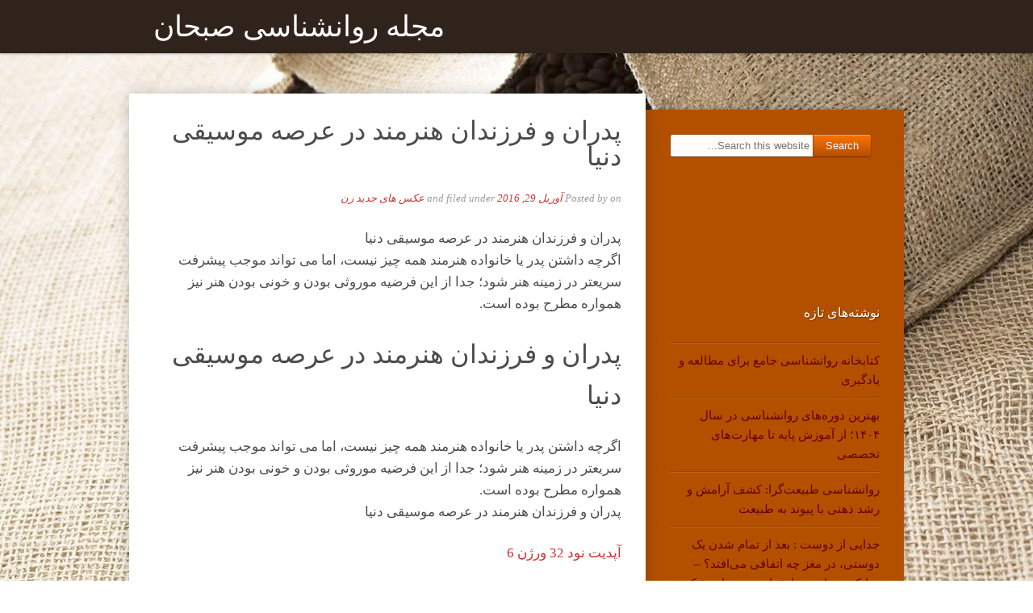

--- FILE ---
content_type: text/html; charset=UTF-8
request_url: https://lexapro2020.top/page-6wuwokyfit/
body_size: 8112
content:
<!DOCTYPE html>
<html dir="rtl" lang="fa-IR">
<head>
<meta charset="UTF-8" />
<meta name="viewport" content="width=device-width, initial-scale=1.0" />
<title>  پدران و فرزندان هنرمند در عرصه موسیقی دنیا</title>
<link rel="profile" href="http://gmpg.org/xfn/11" />
<link rel="pingback" href="https://lexapro2020.top/xmlrpc.php" />
<link rel='dns-prefetch' href='//s.w.org' />
<link rel="alternate" type="application/rss+xml" title="مجله روانشناسی صبحان &raquo; خوراک" href="https://lexapro2020.top/feed/" />
<link rel="alternate" type="application/rss+xml" title="مجله روانشناسی صبحان &raquo; خوراک دیدگاه‌ها" href="https://lexapro2020.top/comments/feed/" />
		<script type="text/javascript">
			window._wpemojiSettings = {"baseUrl":"https:\/\/s.w.org\/images\/core\/emoji\/12.0.0-1\/72x72\/","ext":".png","svgUrl":"https:\/\/s.w.org\/images\/core\/emoji\/12.0.0-1\/svg\/","svgExt":".svg","source":{"concatemoji":"https:\/\/lexapro2020.top\/wp-includes\/js\/wp-emoji-release.min.js?ver=5.3.20"}};
			!function(e,a,t){var n,r,o,i=a.createElement("canvas"),p=i.getContext&&i.getContext("2d");function s(e,t){var a=String.fromCharCode;p.clearRect(0,0,i.width,i.height),p.fillText(a.apply(this,e),0,0);e=i.toDataURL();return p.clearRect(0,0,i.width,i.height),p.fillText(a.apply(this,t),0,0),e===i.toDataURL()}function c(e){var t=a.createElement("script");t.src=e,t.defer=t.type="text/javascript",a.getElementsByTagName("head")[0].appendChild(t)}for(o=Array("flag","emoji"),t.supports={everything:!0,everythingExceptFlag:!0},r=0;r<o.length;r++)t.supports[o[r]]=function(e){if(!p||!p.fillText)return!1;switch(p.textBaseline="top",p.font="600 32px Arial",e){case"flag":return s([127987,65039,8205,9895,65039],[127987,65039,8203,9895,65039])?!1:!s([55356,56826,55356,56819],[55356,56826,8203,55356,56819])&&!s([55356,57332,56128,56423,56128,56418,56128,56421,56128,56430,56128,56423,56128,56447],[55356,57332,8203,56128,56423,8203,56128,56418,8203,56128,56421,8203,56128,56430,8203,56128,56423,8203,56128,56447]);case"emoji":return!s([55357,56424,55356,57342,8205,55358,56605,8205,55357,56424,55356,57340],[55357,56424,55356,57342,8203,55358,56605,8203,55357,56424,55356,57340])}return!1}(o[r]),t.supports.everything=t.supports.everything&&t.supports[o[r]],"flag"!==o[r]&&(t.supports.everythingExceptFlag=t.supports.everythingExceptFlag&&t.supports[o[r]]);t.supports.everythingExceptFlag=t.supports.everythingExceptFlag&&!t.supports.flag,t.DOMReady=!1,t.readyCallback=function(){t.DOMReady=!0},t.supports.everything||(n=function(){t.readyCallback()},a.addEventListener?(a.addEventListener("DOMContentLoaded",n,!1),e.addEventListener("load",n,!1)):(e.attachEvent("onload",n),a.attachEvent("onreadystatechange",function(){"complete"===a.readyState&&t.readyCallback()})),(n=t.source||{}).concatemoji?c(n.concatemoji):n.wpemoji&&n.twemoji&&(c(n.twemoji),c(n.wpemoji)))}(window,document,window._wpemojiSettings);
		</script>
		<style type="text/css">
img.wp-smiley,
img.emoji {
	display: inline !important;
	border: none !important;
	box-shadow: none !important;
	height: 1em !important;
	width: 1em !important;
	margin: 0 .07em !important;
	vertical-align: -0.1em !important;
	background: none !important;
	padding: 0 !important;
}
</style>
	<link rel='stylesheet' id='wp-block-library-rtl-css'  href='https://lexapro2020.top/wp-includes/css/dist/block-library/style-rtl.min.css?ver=5.3.20' type='text/css' media='all' />
<link rel='stylesheet' id='espressionista-web-font-css'  href='http://fonts.googleapis.com/css?family=Lustria|Italianno' type='text/css' media='all' />
<link rel='stylesheet' id='espressionista-css'  href='https://lexapro2020.top/wp-content/themes/espressionista/style.css' type='text/css' media='all' />
<link rel='stylesheet' id='colorbox-css'  href='https://lexapro2020.top/wp-content/themes/espressionista/styles/colorbox.css' type='text/css' media='all' />
		<!--[if lt IE 9]>
		<script src="https://lexapro2020.top/wp-content/themes/espressionista/scripts/html5.js" type="text/javascript"></script>
		<![endif]-->
	<script type='text/javascript' src='https://lexapro2020.top/wp-content/themes/espressionista/scripts/ios-orientationchange-fix.js'></script>
<script type='text/javascript' src='https://lexapro2020.top/wp-includes/js/jquery/jquery.js?ver=1.12.4-wp'></script>
<script type='text/javascript' src='https://lexapro2020.top/wp-includes/js/jquery/jquery-migrate.min.js?ver=1.4.1'></script>
<script type='text/javascript' src='https://lexapro2020.top/wp-content/themes/espressionista/scripts/fitvids.js'></script>
<script type='text/javascript' src='https://lexapro2020.top/wp-content/themes/espressionista/scripts/jquery.colorbox-min.js'></script>
<link rel='https://api.w.org/' href='https://lexapro2020.top/wp-json/' />
<link rel="EditURI" type="application/rsd+xml" title="RSD" href="https://lexapro2020.top/xmlrpc.php?rsd" />
<link rel="wlwmanifest" type="application/wlwmanifest+xml" href="https://lexapro2020.top/wp-includes/wlwmanifest.xml" /> 
<link rel='prev' title='فرق تحریک زنان در رابطه کلیتورال (خارجی) و واژینال (داخلی)' href='https://lexapro2020.top/page-imtu3mu5n3g/' />
<link rel='next' title='تالکین، ارباب فانتزی ها!' href='https://lexapro2020.top/page-mxh1sfd4pnx/' />
<meta name="generator" content="WordPress 5.3.20" />
<link rel="canonical" href="https://lexapro2020.top/page-6wuwokyfit/" />
<link rel='shortlink' href='https://lexapro2020.top/?p=370' />
<link rel="alternate" type="application/json+oembed" href="https://lexapro2020.top/wp-json/oembed/1.0/embed?url=https%3A%2F%2Flexapro2020.top%2Fpage-6wuwokyfit%2F" />
<link rel="alternate" type="text/xml+oembed" href="https://lexapro2020.top/wp-json/oembed/1.0/embed?url=https%3A%2F%2Flexapro2020.top%2Fpage-6wuwokyfit%2F&#038;format=xml" />
<style type='text/css'>
</style>
	<script>
	/* <![CDATA[ */
		jQuery(document).ready(function($) {
			function espressionista_trim_nav() {
				if($('#header').get(0).offsetHeight < $('#header').get(0).scrollHeight) {
					if( ! $('#more-links').length )
						$('#site-navigation .menu').append('<li id="more-links" class="dropdown"><a class="dropdown-toggle" data-toggle="dropdown" href="#more-links">More <span class="caret"></span></a><ul class="dropdown-menu"></ul></li>');
					$('#more-links .dropdown-toggle').click(function() {
						return false;
					});
					$($('#site-navigation .menu > .menu-item').get().reverse()).each(function() {
						if($('#header').get(0).offsetHeight < $('#header').get(0).scrollHeight)
							$(this).prependTo('#more-links > .dropdown-menu');
					});
					$('#more-links .dropdown').each(function() {
						$(this).removeClass('dropdown');
						$(this).addClass('dropdown-submenu');
					})
					$('#more-links > a').css('line-height', '66px');
					$('#more-links .caret').css('margin-top', '29px');
				}
			}
			function espressionista_untrim_nav() {
				$('#more-links > .dropdown-menu').children().each(function() {
					$(this).appendTo('#site-navigation .menu');
					if($(this).hasClass('dropdown-submenu')) {
						$(this).removeClass('dropdown-submenu');
						$(this).addClass('dropdown');
					}
				})
				$('#more-links').remove();
			}
			if($(window).width() > 980)
				espressionista_trim_nav();
			$(window).resize(function() {
				if($(window).width() > 980) {
					$('#header').removeClass('header-scroll');
					espressionista_trim_nav();
				} else {
					espressionista_untrim_nav();
					$('#header').addClass('header-scroll');
				}
			});
			$(document).scroll(function() {
				if( document.body && document.body.scrollTop > 0 ) {
					$('#header').addClass('header-fixed');
					$('#wrapper').css('margin-top', 66);
				}
				if( document.body && document.body.scrollTop > 110 ) {
					$('#header').addClass('header-scroll');
				}
				if( document.body && document.body.scrollTop <= 110 ) {
					$('#header').removeClass('header-scroll');
				}
			});
			$('.entry-attachment, .entry-content').fitVids({
				customSelector: "iframe[src*='wordpress.tv'], iframe[src*='www.dailymotion.com'], iframe[src*='blip.tv'], iframe[src*='www.viddler.com']"
			});
			$('.gallery-item').hover(function() {
				var top = $(this).position().top;
				var left = $(this).position().left;
				var width = $(this).width();
				var height = $(this).height();
				var marginLeft = $(this).width() + parseInt($(this).css('marginLeft')) * 2 + parseInt($(this).css('marginRight'));
				var nexttop = $(this).next().position().top;
				var nextleft = $(this).next().position().left;
				console.log(height);
				$(this).css({
					position: 'absolute',
					top: top,
					left: left,
				});
				$(this).after('<dl class="gallery-item dummy">')
				$(this).next('.dummy').css({
					width: width,
					height: height,
				});
				$('.gallery-caption', this).css({
					padding: '10px 10px 0',
					height: 'auto',
				});
			}, function() {
				$('.gallery-caption', this).css({
					padding: 0,
					height: 0,
				});
				$(this).css({
					position: 'static',
				});
				$(this).next('.dummy').remove();
			});
		});
		jQuery(window).load(function() {
			jQuery('.entry-content a[href$=".jpg"],.entry-content a[href$=".jpeg"],.entry-content a[href$=".png"],.entry-content a[href$=".gif"],a.colorbox').colorbox({
				maxWidth: '100%',
				maxHeight: '100%',
			});
		});
	/* ]]> */
	</script>
	<style type="text/css">.recentcomments a{display:inline !important;padding:0 !important;margin:0 !important;}</style><style type="text/css" id="custom-background-css">
body.custom-background { background-image: url("https://lexapro2020.top/wp-content/themes/espressionista/images/bg.jpg"); background-position: center top; background-size: auto; background-repeat: repeat; background-attachment: fixed; }
</style>
		
	<meta name="google-site-verification" content="CXc3rn61kYIs90Bx2jb-DOok_XbIQg_ciRfA0L8-nyk" />
	
	
</head>

<body class="rtl post-template-default single single-post postid-370 single-format-standard custom-background">
	<div id="wrapper">
		<header id="header">
			<div class="wrap">
				<div id="branding">
					<div id="site-title">
						<a href="https://lexapro2020.top/" rel="home">مجله روانشناسی صبحان</a>
					</div>
				</div>
				<nav id="site-navigation" role="navigation">
					<h3 class="menu-toggle">
						Menu						<a class="menu-show" href="#site-navigation">Show Menu</a>
						<a class="menu-hide" href="#nogo">Hide Menu</a>
					</h3>
					<a class="assistive-text" href="#content" title="Skip to content">Skip to content</a>
					<div class="menu"><ul>
<li class="page_item page-item-2"><a href="https://lexapro2020.top/برگه-نمونه/">برگه نمونه</a></li>
</ul></div>
				</nav>
				<div class="clear"></div>
			</div>
		</header>		<div id="container" class="wrap">
		<section id="content" class="hfeed column twothirdcol" role="main">
											<article class="post-370 post type-post status-publish format-standard hentry category-144 tag-3099 tag-3101 tag-3105 tag-407 tag-3106 tag-3107 tag-3103 tag-3104 tag-3100 tag-3102" id="post-370">
					<div class="entry">
						<header class="entry-header">
							<h1 class="entry-title">پدران و فرزندان هنرمند در عرصه موسیقی دنیا</h1>
									<aside class="entry-meta">
			<span class="entry-author">Posted by <span class="entry-author-link fn"></span></span>
			<span class="entry-date">on <a href="https://lexapro2020.top/page-6wuwokyfit/" rel="bookmark" title="پدران و فرزندان هنرمند در عرصه موسیقی دنیا">آوریل 29, 2016</a></span>
							<span class="entry-category">and filed under <a href="https://lexapro2020.top/category/%d8%b9%da%a9%d8%b3-%d9%87%d8%a7%db%8c-%d8%ac%d8%af%db%8c%d8%af-%d8%b2%d9%86/" rel="category tag">عکس های جدید زن</a></span>
					</aside>
								</header>
																								<div class="entry-content">
							<p>&#1662;&#1583;&#1585;&#1575;&#1606; &#1608; &#1601;&#1585;&#1586;&#1606;&#1583;&#1575;&#1606; &#1607;&#1606;&#1585;&#1605;&#1606;&#1583; &#1583;&#1585; &#1593;&#1585;&#1589;&#1607; &#1605;&#1608;&#1587;&#1740;&#1602;&#1740; &#1583;&#1606;&#1740;&#1575;<br />&#1575;&#1711;&#1585;&#1670;&#1607; &#1583;&#1575;&#1588;&#1578;&#1606; &#1662;&#1583;&#1585; &#1740;&#1575; &#1582;&#1575;&#1606;&#1608;&#1575;&#1583;&#1607; &#1607;&#1606;&#1585;&#1605;&#1606;&#1583; &#1607;&#1605;&#1607; &#1670;&#1740;&#1586; &#1606;&#1740;&#1587;&#1578;&#1548; &#1575;&#1605;&#1575; &#1605;&#1740; &#1578;&#1608;&#1575;&#1606;&#1583; &#1605;&#1608;&#1580;&#1576; &#1662;&#1740;&#1588;&#1585;&#1601;&#1578; &#1587;&#1585;&#1740;&#1593;&#1578;&#1585; &#1583;&#1585; &#1586;&#1605;&#1740;&#1606;&#1607; &#1607;&#1606;&#1585; &#1588;&#1608;&#1583;&#1563; &#1580;&#1583;&#1575; &#1575;&#1586; &#1575;&#1740;&#1606; &#1601;&#1585;&#1590;&#1740;&#1607; &#1605;&#1608;&#1585;&#1608;&#1579;&#1740; &#1576;&#1608;&#1583;&#1606; &#1608; &#1582;&#1608;&#1606;&#1740; &#1576;&#1608;&#1583;&#1606; &#1607;&#1606;&#1585; &#1606;&#1740;&#1586; &#1607;&#1605;&#1608;&#1575;&#1585;&#1607; &#1605;&#1591;&#1585;&#1581; &#1576;&#1608;&#1583;&#1607; &#1575;&#1587;&#1578;.</p>
<h2>&#1662;&#1583;&#1585;&#1575;&#1606; &#1608; &#1601;&#1585;&#1586;&#1606;&#1583;&#1575;&#1606; &#1607;&#1606;&#1585;&#1605;&#1606;&#1583; &#1583;&#1585; &#1593;&#1585;&#1589;&#1607; &#1605;&#1608;&#1587;&#1740;&#1602;&#1740; &#1583;&#1606;&#1740;&#1575;</h2>
<p>&#1575;&#1711;&#1585;&#1670;&#1607; &#1583;&#1575;&#1588;&#1578;&#1606; &#1662;&#1583;&#1585; &#1740;&#1575; &#1582;&#1575;&#1606;&#1608;&#1575;&#1583;&#1607; &#1607;&#1606;&#1585;&#1605;&#1606;&#1583; &#1607;&#1605;&#1607; &#1670;&#1740;&#1586; &#1606;&#1740;&#1587;&#1578;&#1548; &#1575;&#1605;&#1575; &#1605;&#1740; &#1578;&#1608;&#1575;&#1606;&#1583; &#1605;&#1608;&#1580;&#1576; &#1662;&#1740;&#1588;&#1585;&#1601;&#1578; &#1587;&#1585;&#1740;&#1593;&#1578;&#1585; &#1583;&#1585; &#1586;&#1605;&#1740;&#1606;&#1607; &#1607;&#1606;&#1585; &#1588;&#1608;&#1583;&#1563; &#1580;&#1583;&#1575; &#1575;&#1586; &#1575;&#1740;&#1606; &#1601;&#1585;&#1590;&#1740;&#1607; &#1605;&#1608;&#1585;&#1608;&#1579;&#1740; &#1576;&#1608;&#1583;&#1606; &#1608; &#1582;&#1608;&#1606;&#1740; &#1576;&#1608;&#1583;&#1606; &#1607;&#1606;&#1585; &#1606;&#1740;&#1586; &#1607;&#1605;&#1608;&#1575;&#1585;&#1607; &#1605;&#1591;&#1585;&#1581; &#1576;&#1608;&#1583;&#1607; &#1575;&#1587;&#1578;.<br />&#1662;&#1583;&#1585;&#1575;&#1606; &#1608; &#1601;&#1585;&#1586;&#1606;&#1583;&#1575;&#1606; &#1607;&#1606;&#1585;&#1605;&#1606;&#1583; &#1583;&#1585; &#1593;&#1585;&#1589;&#1607; &#1605;&#1608;&#1587;&#1740;&#1602;&#1740; &#1583;&#1606;&#1740;&#1575;</p>
<p><a href="http://hcclogin.biz/">&#1570;&#1662;&#1583;&#1740;&#1578; &#1606;&#1608;&#1583; 32 &#1608;&#1585;&#1688;&#1606; 6</a></p>
<p><a rel="nofollow" href="http://beaubourg.biz/">&#1711;&#1608;&#1588;&#1740; &#1605;&#1608;&#1576;&#1575;&#1740;&#1604;</a></p>
<div></div>
													</div>
						<div class="clear"></div>
						<footer class="entry-utility"><div class="entry-tags"><a href="https://lexapro2020.top/tag/%d9%be%d8%af%d8%b1%d8%a7%d9%86-%d8%af%d9%86%db%8c%d8%a7/" rel="tag">پدران دنیا</a> <a href="https://lexapro2020.top/tag/%d9%be%d8%af%d8%b1%d8%a7%d9%86-%d9%85%d9%88%d8%b3%db%8c%d9%82%db%8c/" rel="tag">پدران موسیقی</a> <a href="https://lexapro2020.top/tag/%d9%be%d8%af%d8%b1%d8%a7%d9%86-%d9%87%d9%86%d8%b1%d9%85%d9%86%d8%af/" rel="tag">پدران هنرمند</a> <a href="https://lexapro2020.top/tag/%d8%af%d8%b1/" rel="tag">در</a> <a href="https://lexapro2020.top/tag/%d8%af%d9%86%db%8c%d8%a7-%d9%87%d9%86%d8%b1%d9%85%d9%86%d8%af/" rel="tag">دنیا هنرمند</a> <a href="https://lexapro2020.top/tag/%d9%81%d8%b1%d8%b2%d9%86%d8%af%d8%a7%d9%86/" rel="tag">فرزندان</a> <a href="https://lexapro2020.top/tag/%d9%81%d8%b1%d8%b2%d9%86%d8%af%d8%a7%d9%86-%d8%af%d9%86%db%8c%d8%a7/" rel="tag">فرزندان دنیا</a> <a href="https://lexapro2020.top/tag/%d9%81%d8%b1%d8%b2%d9%86%d8%af%d8%a7%d9%86-%d9%85%d9%88%d8%b3%db%8c%d9%82%db%8c/" rel="tag">فرزندان موسیقی</a> <a href="https://lexapro2020.top/tag/%d9%88-%d8%af%d9%86%db%8c%d8%a7/" rel="tag">و دنیا</a> <a href="https://lexapro2020.top/tag/%d9%88-%d9%85%d9%88%d8%b3%db%8c%d9%82%db%8c/" rel="tag">و موسیقی</a></div></footer>					</div>
					

				</article>
					</section>
			<div id="sidebar" class="widget-area column threecol" role="complementary">
		<aside id="search-2" class="widget widget_search"><form role="search" method="get" id="searchform" action="https://lexapro2020.top//" >
	<label class="screen-reader-text" for="s">Search for:</label>
	<input type="text" value="" placeholder="Search this website&#8230;" name="s" id="s" />
	<input type="submit" id="searchsubmit" value="Search" />
	<div class="clear"></div>
</form></aside><aside id="magenet_widget-2" class="widget widget_magenet_widget"><aside class="widget magenet_widget_box"><div class="mads-block"></div></aside></aside>		<aside id="recent-posts-2" class="widget widget_recent_entries">		<h3 class="widget-title">نوشته‌های تازه</h3>		<ul>
											<li>
					<a href="https://lexapro2020.top/%da%a9%d8%aa%d8%a7%d8%a8%d8%ae%d8%a7%d9%86%d9%87-%d8%b1%d9%88%d8%a7%d9%86%d8%b4%d9%86%d8%a7%d8%b3%db%8c-%d8%ac%d8%a7%d9%85%d8%b9-%d8%a8%d8%b1%d8%a7%db%8c-%d9%85%d8%b7%d8%a7%d9%84%d8%b9%d9%87-%d9%88/">کتابخانه روانشناسی جامع برای مطالعه و یادگیری</a>
									</li>
											<li>
					<a href="https://lexapro2020.top/%d8%a8%d9%87%d8%aa%d8%b1%db%8c%d9%86-%d8%af%d9%88%d8%b1%d9%87%e2%80%8c%d9%87%d8%a7%db%8c-%d8%b1%d9%88%d8%a7%d9%86%d8%b4%d9%86%d8%a7%d8%b3%db%8c-%d8%af%d8%b1-%d8%b3%d8%a7%d9%84-%db%b1%db%b4%db%b0%db%b4/">بهترین دوره‌های روانشناسی در سال ۱۴۰۴؛ از آموزش پایه تا مهارت‌های تخصصی</a>
									</li>
											<li>
					<a href="https://lexapro2020.top/%d8%b1%d9%88%d8%a7%d9%86%d8%b4%d9%86%d8%a7%d8%b3%db%8c-%d8%b7%d8%a8%db%8c%d8%b9%d8%aa%e2%80%8c%da%af%d8%b1%d8%a7-%da%a9%d8%b4%d9%81-%d8%a2%d8%b1%d8%a7%d9%85%d8%b4-%d9%88-%d8%b1%d8%b4%d8%af-%d8%b0/">روانشناسی طبیعت‌گرا: کشف آرامش و رشد ذهنی با پیوند به طبیعت</a>
									</li>
											<li>
					<a href="https://lexapro2020.top/%d8%ac%d8%af%d8%a7%db%8c%db%8c-%d8%a7%d8%b2-%d8%af%d9%88%d8%b3%d8%aa-%d8%a8%d8%b9%d8%af-%d8%a7%d8%b2-%d8%aa%d9%85%d8%a7%d9%85-%d8%b4%d8%af%d9%86-%db%8c%da%a9-%d8%af%d9%88%d8%b3%d8%aa%db%8c%d8%8c/">جدایی از دوست : بعد از تمام شدن یک دوستی، در مغز چه اتفاقی می‌افتد؟ &#8211; سایکو درمان : روانشناسی و روانپزشکی</a>
									</li>
											<li>
					<a href="https://lexapro2020.top/%d8%a8%d8%a7%d8%b2%d8%b3%d8%a7%d8%b2%db%8c-%d8%b4%d9%86%d8%a7%d8%ae%d8%aa%db%8c-%da%86%db%8c%d8%b3%d8%aa%d8%9f-%d8%a2%d9%85%d9%88%d8%b2%d8%b4-%d8%aa%da%a9%d9%86%db%8c%da%a9-%d8%aa%d8%ba%db%8c%db%8c/">بازسازی شناختی چیست؟ آموزش تکنیک تغییر افکار منفی در CBT</a>
									</li>
					</ul>
		</aside><aside id="execphp-2" class="widget widget_execphp"><h3 class="widget-title">.</h3>			<div class="execphpwidget"><a title="بهترین بک لینک" alt="بهترین بک لینک" href="https://behtarinbacklink.com/">خرید بک لینک</a><br>


<a href="https://gennexium40.com/">لایسنس نود 32 ورژن 19 رایگان یکساله</a><br>


<a href="https://cymbalta3060mg.com/">لایسنس نود32</a><br>



<div style="display:none;"><a href="https://baxiran.com">&#1587;&#1575;&#1740;&#1578; &#1576;&#1575;&#1586;&#1740; &#1575;&#1606;&#1601;&#1580;&#1575;&#1585;</a></div>



<div style="display:none;"><a href="https://bia.bet">&#1587;&#1575;&#1740;&#1578; &#1588;&#1585;&#1591; &#1576;&#1606;&#1583;&#1740;</a></div>
<div style="display:none;"><a href="https://btl90.online">&#1587;&#1575;&#1740;&#1578; &#1576;&#1575;&#1586;&#1740; &#1575;&#1606;&#1601;&#1580;&#1575;&#1585;</a></div>




<div id="5484312" style="display:none;"><a href="https://bababt.click/">&#1576;&#1575;&#1576;&#1575; &#1576;&#1578;</a></div>


<div style="display:none;"><a href="https://enfejar.games/">&#1587;&#1575;&#1740;&#1578; &#1576;&#1575;&#1586;&#1740; &#1575;&#1606;&#1601;&#1580;&#1575;&#1585;</a></div>


<div style="display:none;"><a href="https://jetbet90.info/">&#1587;&#1575;&#1740;&#1578; &#1580;&#1578; &#1576;&#1578;</a></div>


<div style="display:none;"><a href="https://shirbet.com/">&#1587;&#1575;&#1740;&#1578; &#1662;&#1740;&#1588; &#1576;&#1740;&#1606;&#1740; &#1601;&#1608;&#1578;&#1576;&#1575;&#1604;</a></div>


<div style="display:none;"><a href="https://sibbet90.site/">sibbet90</a></div>


<div style="display:none;"><a href="https://www.enfejar.vip/">&#1576;&#1575;&#1586;&#1740; &#1575;&#1606;&#1601;&#1580;&#1575;&#1585;</a></div>


<div style="display:none;"><a href="https://betball90.org/">&#1587;&#1575;&#1740;&#1578; betball90</a></div>


<div style="display:none;"><a href="https://bazienfejar.vip/">&#1587;&#1575;&#1740;&#1578; &#1576;&#1575;&#1586;&#1740; &#1575;&#1606;&#1601;&#1580;&#1575;&#1585;</a></div>


<div style="display:none;"><a href="https://www.jetbet90.bet/">&#1587;&#1575;&#1740;&#1578; &#1580;&#1578; &#1576;&#1578;</a></div>


<div id="983276" style="display:none;"><a href="https://enfejarsite.com/">&#1576;&#1575;&#1586;&#1740; &#1575;&#1606;&#1601;&#1580;&#1575;&#1585;</a></div>


<div style="display:none;"><a href="https://lanacasino.info/">lanacasino</a></div>


<div style="display:none;"><a href="https://betforward-shart.com/">betorward</a></div>


<div style="display:none;"><a href="https://1xbet-ir1.xyz/">&#1608;&#1575;&#1606; &#1575;&#1740;&#1705;&#1587; &#1576;&#1578;</a></div>


<div style="display:none;"><a href="https://ace90.bet/">ace90</a></div>


<div style="display:none;"><a href="https://jetbet-fa.com/">&#1580;&#1578; &#1576;&#1578;</a></div>


<div style="display:none;"><a href="https://bet-forward.com/">&#1576;&#1578; &#1601;&#1608;&#1585;&#1608;&#1575;&#1585;&#1583;</a></div>

<div style="display:none;"><a href="https://riverpoker.online/">riverpoker</a></div>

<div style="display:none;"><a href="https://emperorpoker.online/">&#1575;&#1605;&#1662;&#1585;&#1608;&#1585; &#1662;&#1608;&#1705;&#1585;</a></div>


<div style="display:none;"><a href="https://baxbet.info/">baxbet</a></div>


<div style="display:none;"><a href="https://mojavz.com/listing-category/license/purchase-of-identity-documents">&#1582;&#1585;&#1740;&#1583; &#1711;&#1608;&#1575;&#1607;&#1740;&#1606;&#1575;&#1605;&#1607;</a></div>
<div style="display:none;"><a href="https://bettime90vip.com/">&#1587;&#1575;&#1740;&#1578; &#1588;&#1585;&#1591; &#1576;&#1606;&#1583;&#1740; &#1576;&#1578; &#1578;&#1575;&#1740;&#1605; vip</a></div>
<div style="display:none;"><a href="https://farsi1xbet.info/">&#1570;&#1583;&#1585;&#1587; &#1580;&#1583;&#1740;&#1583; &#1587;&#1575;&#1740;&#1578; &#1608;&#1575;&#1606; &#1575;&#1740;&#1705;&#1587; &#1576;&#1578;</a></div>



<div id="9543975" style="display:none;"><a href="https://jetland.fun">&#1576;&#1575;&#1586;&#1740; &#1575;&#1606;&#1601;&#1580;&#1575;&#1585;</a></div>
<div id="95435831" style="display:none;"><a href="https://jetbet90.blog">&#1587;&#1575;&#1740;&#1578; &#1576;&#1578;</a></div>
<div id="359025831" style="display:none;"><a href="https://jetbet90.site">&#1587;&#1575;&#1740;&#1578; &#1588;&#1585;&#1591; &#1576;&#1606;&#1583;&#1740;</a></div>
<div style="display:none;"><a href="https://1xbet-nofilter.com">&#1575;&#1583;&#1585;&#1587; &#1576;&#1583;&#1608;&#1606; &#1601;&#1740;&#1604;&#1578;&#1585; &#1608;&#1575;&#1606; &#1575;&#1740;&#1705;&#1587; &#1576;&#1578;</a></div>
<div style="display:none;"><a href="https://www.1xbet-ir.app">&#1583;&#1575;&#1606;&#1604;&#1608;&#1583; &#1575;&#1662;&#1604;&#1740;&#1705;&#1740;&#1588;&#1606; &#1608;&#1575;&#1606; &#1575;&#1740;&#1705;&#1587; &#1576;&#1578;</a></div>
<div style="display:none;"><a href="https://www.amoozeshbet.com">&#1583;&#1575;&#1606;&#1604;&#1608;&#1583; &#1575;&#1662;&#1604;&#1740;&#1705;&#1740;&#1588;&#1606; &#1608;&#1575;&#1606; &#1575;&#1740;&#1705;&#1587; &#1576;&#1578;</a></div>
<div style="display:none;"><a href="https://winxbet.game/fa/">&#1588;&#1585;&#1591; &#1576;&#1606;&#1583;&#1740;</a></div>

<div style="display:none;">
<a href="https://t.me/dancebets">&#1588;&#1585;&#1591;&#8204;&#1576;&#1606;&#1583;&#1740;</a>
<a href="https://www.instagram.com/dancebets?igsh=MWkyamVjMTFvbHloaA==">&#1583;&#1606;&#1587;&#8204;&#1576;&#1578;</a>
<a href="https://youtube.com/@dance_bets?si=bXR-7Nggm1MFAlk_">&#1583;&#1606;&#1587;&#1576;&#1578;</a>
<a href="https://X.com/dancebetvip?s=21">&#1587;&#1575;&#1740;&#1578; &#1588;&#1585;&#1591;&#8204;&#1576;&#1606;&#1583;&#1740;</a>
<a href="https://www.facebook.com/share/17Tmtdeakd/?mibextid=wwXIfr">&#1576;&#1575;&#1586;&#1740;&#8204;&#1575;&#1606;&#1601;&#1580;&#1575;&#1585;</a>
<a href="https://www.instagram.com/delbet.siteshartbandi?igsh=MXIxZ3B1enAyZHJrZw==">&#1705;&#1575;&#1586;&#1740;&#1606;&#1608;</a>
</div>

<div style="display:none;"><a href="https://www.onexbet.bet">&#1583;&#1575;&#1606;&#1604;&#1608;&#1583; &#1575;&#1662;&#1604;&#1740;&#1705;&#1740;&#1588;&#1606; &#1608;&#1575;&#1606; &#1575;&#1740;&#1705;&#1587; &#1576;&#1578;</a></div>
<div style="display:none;"><a href="https://www.apk-1xbet.top">&#1583;&#1575;&#1606;&#1604;&#1608;&#1583; &#1575;&#1662;&#1604;&#1740;&#1705;&#1740;&#1588;&#1606; &#1608;&#1575;&#1606; &#1575;&#1740;&#1705;&#1587; &#1576;&#1578;</a></div>

<div style="display:none;"><a href="https://bakht.org">&#1587;&#1575;&#1740;&#1578; &#1588;&#1585;&#1591; &#1576;&#1606;&#1583;&#1740; &#1576;&#1575;&#1586;&#1740; &#1575;&#1606;&#1601;&#1580;&#1575;&#1585; &#1570;&#1606;&#1604;&#1575;&#1740;&#1606;</a></div>
<div style="display:none;"><a href="https://lanacasino.com/en">&#1587;&#1575;&#1740;&#1578; &#1588;&#1585;&#1591; &#1576;&#1606;&#1583;&#1740; &#1576;&#1575;&#1586;&#1740; &#1575;&#1606;&#1601;&#1580;&#1575;&#1585; &#1570;&#1606;&#1604;&#1575;&#1740;&#1606;</a></div>
<div style="display:none;"><a href="https://betlahze.com/en">&#1587;&#1575;&#1740;&#1578; &#1588;&#1585;&#1591; &#1576;&#1606;&#1583;&#1740; &#1576;&#1575;&#1586;&#1740; &#1575;&#1606;&#1601;&#1580;&#1575;&#1585; &#1570;&#1606;&#1604;&#1575;&#1740;&#1606;</a></div>

<div style="display:none;"><a href="https://1xir.info">&#1583;&#1575;&#1606;&#1604;&#1608;&#1583; &#1575;&#1662;&#1604;&#1740;&#1705;&#1740;&#1588;&#1606; 1xbet</a></div>
<div style="display:none;"><a href="https://1x-iran.sbs">&#1608;&#1575;&#1578; &#1575;&#1740;&#1705;&#1587; &#1576;&#1578;</a></div>
<div style="display:none;"><a href="https://sibbet.info/sib-bet-application/">&#1575;&#1662;&#1604;&#1740;&#1705;&#1740;&#1588;&#1606; &#1587;&#1740;&#1576; &#1576;&#1578;</a></div>

<div style="display:none;"><a href="https://vegasbet.cloud/en">&#1576;&#1575;&#1586;&#1740; &#1575;&#1606;&#1601;&#1580;&#1575;&#1585;</a></div>
<div style="display:none;"><a href="https://betcolony.net">&#1576;&#1575;&#1586;&#1740; &#1575;&#1606;&#1601;&#1580;&#1575;&#1585;</a></div>

<div style="display:none;"><a href="https://dancebet.dance/">&#1587;&#1575;&#1740;&#1578; &#1588;&#1585;&#1591;&#1576;&#1606;&#1583;&#1740;</a></div>

<div style="display:none;"><a href="https://bakht.org">&#1587;&#1575;&#1740;&#1578; &#1588;&#1585;&#1591; &#1576;&#1606;&#1583;&#1740;</a></div>
<div style="display:none;"><a href="https://vegasbet.game/en">&#1587;&#1575;&#1740;&#1578; &#1588;&#1585;&#1591; &#1576;&#1606;&#1583;&#1740;</a></div>
<div style="display:none;"><a href="https://dancebetvip.com/">&#1587;&#1575;&#1740;&#1578; &#1588;&#1585;&#1591; &#1576;&#1606;&#1583;&#1740;</a></div>

<div style="display:none;"><a href="https://betland90.net">&#1588;&#1585;&#1591;&#1576;&#1606;&#1583;&#1740; &#1601;&#1608;&#1578;&#1576;&#1575;&#1604;</a></div>

<div style="display:none;"><a href="https://delbet.bet">&#1587;&#1575;&#1740;&#1578; &#1588;&#1585;&#1591; &#1576;&#1606;&#1583;&#1740;</a></div>
<div style="display:none;"><a href="https://delbet90.games">&#1587;&#1575;&#1740;&#1578; &#1588;&#1585;&#1591; &#1576;&#1606;&#1583;&#1740;</a></div>
<div style="display:none;"><a href="https://hotbetdonya.org/">&#1587;&#1575;&#1740;&#1578; &#1588;&#1585;&#1591; &#1576;&#1606;&#1583;&#1740;</a></div>
<div style="display:none;"><a href="https://dance-bet.net">&#1587;&#1575;&#1740;&#1578; &#1588;&#1585;&#1591; &#1576;&#1606;&#1583;&#1740;</a></div>
           






<link href="//backlink.behtarinseo.ir/ads/css/style-7.css" rel="stylesheet" type="text/css">
<div class="mihanbacklink">
 <div><div style="border: 1px solid #000;text-align: center;text-decoration: none !important;"><a title="خرید آنتی ویروس نود 32" alt="خرید آنتی ویروس نود 32" rel="follow" href="https://keyiran.com/security/esetnod32.html">خرید آنتی ویروس نود 32</a></div></div>              
</div>

</div>
		</aside><aside id="recent-comments-2" class="widget widget_recent_comments"><h3 class="widget-title">آخرین دیدگاه‌ها</h3><ul id="recentcomments"></ul></aside><aside id="archives-2" class="widget widget_archive"><h3 class="widget-title">بایگانی‌ها</h3>		<ul>
				<li><a href='https://lexapro2020.top/2025/12/'>دسامبر 2025</a></li>
	<li><a href='https://lexapro2020.top/2025/11/'>نوامبر 2025</a></li>
	<li><a href='https://lexapro2020.top/2025/10/'>اکتبر 2025</a></li>
	<li><a href='https://lexapro2020.top/2025/09/'>سپتامبر 2025</a></li>
	<li><a href='https://lexapro2020.top/2025/08/'>آگوست 2025</a></li>
	<li><a href='https://lexapro2020.top/2020/10/'>اکتبر 2020</a></li>
	<li><a href='https://lexapro2020.top/2020/07/'>جولای 2020</a></li>
	<li><a href='https://lexapro2020.top/2020/01/'>ژانویه 2020</a></li>
	<li><a href='https://lexapro2020.top/2019/08/'>آگوست 2019</a></li>
	<li><a href='https://lexapro2020.top/2016/11/'>نوامبر 2016</a></li>
	<li><a href='https://lexapro2020.top/2016/10/'>اکتبر 2016</a></li>
	<li><a href='https://lexapro2020.top/2016/09/'>سپتامبر 2016</a></li>
	<li><a href='https://lexapro2020.top/2016/08/'>آگوست 2016</a></li>
	<li><a href='https://lexapro2020.top/2016/07/'>جولای 2016</a></li>
	<li><a href='https://lexapro2020.top/2016/06/'>ژوئن 2016</a></li>
	<li><a href='https://lexapro2020.top/2016/05/'>می 2016</a></li>
	<li><a href='https://lexapro2020.top/2016/04/'>آوریل 2016</a></li>
	<li><a href='https://lexapro2020.top/2016/03/'>مارس 2016</a></li>
	<li><a href='https://lexapro2020.top/2016/02/'>فوریه 2016</a></li>
	<li><a href='https://lexapro2020.top/2016/01/'>ژانویه 2016</a></li>
		</ul>
			</aside><aside id="categories-2" class="widget widget_categories"><h3 class="widget-title">دسته‌ها</h3>		<ul>
				<li class="cat-item cat-item-12"><a href="https://lexapro2020.top/category/%d8%a2%d9%85%d9%88%d8%b2%d8%b4-%d8%a2%d8%b4%d9%be%d8%b2%db%8c/">آموزش آشپزی</a>
</li>
	<li class="cat-item cat-item-2318"><a href="https://lexapro2020.top/category/%d8%a7%db%8c%d9%86%d8%b3%d8%aa%d8%a7%da%af%d8%b1%d8%a7%d9%85-%d8%ac%d8%af%db%8c%d8%af/">اینستاگرام جدید</a>
</li>
	<li class="cat-item cat-item-485"><a href="https://lexapro2020.top/category/%d8%aa%d8%b5%d8%a7%d9%88%db%8c%d8%b1-%d8%ac%d8%af%db%8c%d8%af/">تصاویر جدید</a>
</li>
	<li class="cat-item cat-item-44"><a href="https://lexapro2020.top/category/%d8%aa%d8%b5%d8%a7%d9%88%db%8c%d8%b1-%d8%af%db%8c%d8%af%d9%86%db%8c/">تصاویر دیدنی</a>
</li>
	<li class="cat-item cat-item-1478"><a href="https://lexapro2020.top/category/%d8%aa%d8%ba%d8%b0%db%8c%d9%87-%d9%85%d9%86%d8%a7%d8%b3%d8%a8/">تغذیه مناسب</a>
</li>
	<li class="cat-item cat-item-1"><a href="https://lexapro2020.top/category/%d8%af%d8%b3%d8%aa%d9%87%e2%80%8c%d8%a8%d9%86%d8%af%db%8c-%d9%86%d8%b4%d8%af%d9%87/">دسته‌بندی نشده</a>
</li>
	<li class="cat-item cat-item-5566"><a href="https://lexapro2020.top/category/%d8%b5%d8%a8%d8%ad%d8%a7%d9%86%d9%87/">صبحانه</a>
</li>
	<li class="cat-item cat-item-4404"><a href="https://lexapro2020.top/category/%d8%b7%d8%b1%d8%ad-%d8%ac%d8%af%db%8c%d8%af/">طرح جدید</a>
</li>
	<li class="cat-item cat-item-33"><a href="https://lexapro2020.top/category/%d8%b9%da%a9%d8%b3-%d8%ac%d8%af%db%8c%d8%af-%d8%a8%d8%a7%d8%b2%db%8c%da%af%d8%b1%d8%a7%d9%86/">عکس جدید بازیگران</a>
</li>
	<li class="cat-item cat-item-567"><a href="https://lexapro2020.top/category/%d8%b9%da%a9%d8%b3-%d8%ac%d8%af%db%8c%d8%af-%d8%ae%d9%88%d8%a7%d9%86%d9%86%d8%af%d9%87/">عکس جدید خواننده</a>
</li>
	<li class="cat-item cat-item-730"><a href="https://lexapro2020.top/category/%d8%b9%da%a9%d8%b3-%d9%87%d8%a7%db%8c-%d8%ac%d8%af%db%8c%d8%af-%d9%be%d8%b3%d8%b1/">عکس های جدید پسر</a>
</li>
	<li class="cat-item cat-item-279"><a href="https://lexapro2020.top/category/%d8%b9%da%a9%d8%b3-%d9%87%d8%a7%db%8c-%d8%ac%d8%af%db%8c%d8%af-%d8%af%d8%ae%d8%aa%d8%b1/">عکس های جدید دختر</a>
</li>
	<li class="cat-item cat-item-144"><a href="https://lexapro2020.top/category/%d8%b9%da%a9%d8%b3-%d9%87%d8%a7%db%8c-%d8%ac%d8%af%db%8c%d8%af-%d8%b2%d9%86/">عکس های جدید زن</a>
</li>
	<li class="cat-item cat-item-105"><a href="https://lexapro2020.top/category/%d8%b9%da%a9%d8%b3-%d9%87%d8%a7%db%8c-%d8%ac%d8%af%db%8c%d8%af-%d9%85%d8%b1%d8%af/">عکس های جدید مرد</a>
</li>
	<li class="cat-item cat-item-228"><a href="https://lexapro2020.top/category/%d8%b9%da%a9%d8%b3-%d9%87%d8%a7%db%8c-%d8%ae%d9%86%d8%af%d9%87-%d8%af%d8%a7%d8%b1/">عکس های خنده دار</a>
</li>
	<li class="cat-item cat-item-259"><a href="https://lexapro2020.top/category/%d8%ba%d8%b0%d8%a7%d9%87%d8%a7%db%8c-%d8%ac%d8%af%db%8c%d8%af/">غذاهای جدید</a>
</li>
	<li class="cat-item cat-item-1917"><a href="https://lexapro2020.top/category/%d8%ba%d8%b0%d8%a7%db%8c-%d8%a7%d9%85%d8%b1%d9%88%d8%b2/">غذای امروز</a>
</li>
	<li class="cat-item cat-item-986"><a href="https://lexapro2020.top/category/%d9%81%d8%a7%db%8c%d8%af%d9%87-%d8%b5%d8%a8%d8%ad%d8%a7%d9%86%d9%87/">فایده صبحانه</a>
</li>
	<li class="cat-item cat-item-248"><a href="https://lexapro2020.top/category/%d9%81%d9%88%d8%a7%db%8c%d8%af-%d8%b5%d8%a8%d8%ad%d8%a7%d9%86%d9%87/">فواید صبحانه</a>
</li>
	<li class="cat-item cat-item-1755"><a href="https://lexapro2020.top/category/%d9%85%d8%af%d9%84-%d9%87%d8%a7%db%8c-%d8%ac%d8%af%db%8c%d8%af/">مدل های جدید</a>
</li>
		</ul>
			</aside><aside id="meta-2" class="widget widget_meta"><h3 class="widget-title">اطلاعات</h3>			<ul>
						<li><a href="https://lexapro2020.top/wp-login.php">ورود</a></li>
			<li><a href="https://lexapro2020.top/feed/">خوراک ورودی‌ها</a></li>
			<li><a href="https://lexapro2020.top/comments/feed/">خوراک دیدگاه‌ها</a></li>
			<li><a href="https://wordpress.org/">وردپرس</a></li>			</ul>
			</aside>	</div>
		<div class="clear"></div>
	</div>
<!-- wmm w -->		<footer id="footer" role="contentinfo">
			<div class="wrap">
				<p id="copyright">&copy; 2026 مجله روانشناسی صبحان</p>
				
				<div class="clear"></div>
			</div>
		</footer>
	</div>
	<script type='text/javascript' src='https://lexapro2020.top/wp-includes/js/comment-reply.min.js?ver=5.3.20'></script>
<script type='text/javascript' src='https://lexapro2020.top/wp-includes/js/wp-embed.min.js?ver=5.3.20'></script>

</body>
</html>
<!-- Page generated by LiteSpeed Cache 3.6.1 on 2026-01-30 10:52:03 -->